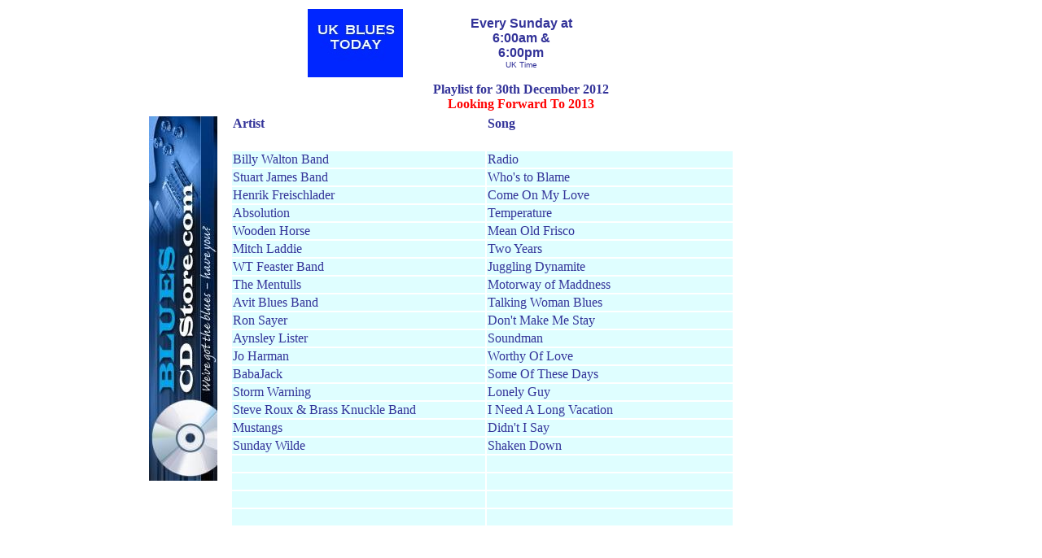

--- FILE ---
content_type: text/html
request_url: http://ukbluestoday.co.uk/ukbt301212.htm
body_size: 2052
content:
<html>
<head>
<title>UK Blues Today</title>
<meta http-equiv="Content-Type" content="text/html; charset=iso-8859-1">
<style type="text/css">
<!--
.excel1 {
padding-top:1px;
padding-right:1px;
padding-left:1px;
color:windowtext;
font-size:10.0pt;
font-weight:400;
font-style:normal;
text-decoration:none;
font-family:Arial;
text-align:general;
vertical-align:bottom;
border:none;
white-space:nowrap;
}
.style11 {color: #999999}
.style14 {font-size: 12px}
body,td,th {
	font-family: Trebuchet MS;
	color: #333399;
}
a:link {
	color: #333399;
}
-->
</style>
<style type="text/css">
<!--
.excel2 {
padding-top:1px;
padding-right:1px;
padding-left:1px;
color:windowtext;
font-size:10.0pt;
font-weight:400;
font-style:normal;
text-decoration:none;
font-family:Arial;
text-align:general;
vertical-align:bottom;
border:none;
white-space:nowrap;
}
-->
</style>
<style type="text/css">
<!--
.excel3 {
padding-top:1px;
padding-right:1px;
padding-left:1px;
color:windowtext;
font-size:10.0pt;
font-weight:400;
font-style:normal;
text-decoration:none;
font-family:Arial;
text-align:general;
vertical-align:bottom;
border:none;
white-space:nowrap;
}
.excel4 {
padding-top:1px;
padding-right:1px;
padding-left:1px;
color:windowtext;
font-size:10.0pt;
font-weight:400;
font-style:normal;
text-decoration:none;
font-family:Arial;
text-align:center;
vertical-align:bottom;
border:none;
white-space:nowrap;
}
.excel5 {
padding-top:1px;
padding-right:1px;
padding-left:1px;
color:blue;
font-size:10.0pt;
font-weight:400;
font-style:normal;
text-decoration:underline;
font-family:Arial;
text-align:center;
vertical-align:bottom;
border:none;
white-space:nowrap;
text-underline-style:single;
}
.excel51 {padding-top:1px;
padding-right:1px;
padding-left:1px;
color:blue;
font-size:10.0pt;
font-weight:400;
font-style:normal;
text-decoration:underline;
font-family:Arial;
text-align:center;
vertical-align:bottom;
border:none;
white-space:nowrap;
text-underline-style:single;
}
.excel52 {padding-top:1px;
padding-right:1px;
padding-left:1px;
color:blue;
font-size:10.0pt;
font-weight:400;
font-style:normal;
text-decoration:underline;
font-family:Arial;
text-align:center;
vertical-align:bottom;
border:none;
white-space:nowrap;
text-underline-style:single;
}
.excel53 {padding-top:1px;
padding-right:1px;
padding-left:1px;
color:blue;
font-size:10.0pt;
font-weight:400;
font-style:normal;
text-decoration:underline;
font-family:Arial;
text-align:center;
vertical-align:bottom;
border:none;
white-space:nowrap;
text-underline-style:single;
}
-->
</style>
<style type="text/css">
<!--
.excel6 {
padding-top:1px;
padding-right:1px;
padding-left:1px;
color:windowtext;
font-size:10.0pt;
font-weight:400;
font-style:normal;
text-decoration:none;
font-family:Arial;
text-align:general;
vertical-align:bottom;
border:none;
white-space:nowrap;
}
.excel8 {
padding-top:1px;
padding-right:1px;
padding-left:1px;
color:blue;
font-size:10.0pt;
font-weight:400;
font-style:normal;
text-decoration:underline;
font-family:Arial;
text-align:center;
vertical-align:bottom;
border:none;
white-space:nowrap;
text-underline-style:single;
}
.excel7 {
padding-top:1px;
padding-right:1px;
padding-left:1px;
color:windowtext;
font-size:10.0pt;
font-weight:400;
font-style:normal;
text-decoration:none;
font-family:Arial;
text-align:center;
vertical-align:bottom;
border:none;
white-space:nowrap;
}
.excel81 {padding-top:1px;
padding-right:1px;
padding-left:1px;
color:blue;
font-size:10.0pt;
font-weight:400;
font-style:normal;
text-decoration:underline;
font-family:Arial;
text-align:center;
vertical-align:bottom;
border:none;
white-space:nowrap;
text-underline-style:single;
}
.excel811 {padding-top:1px;
padding-right:1px;
padding-left:1px;
color:blue;
font-size:10.0pt;
font-weight:400;
font-style:normal;
text-decoration:underline;
font-family:Arial;
text-align:center;
vertical-align:bottom;
border:none;
white-space:nowrap;
text-underline-style:single;
}
.excel82 {padding-top:1px;
padding-right:1px;
padding-left:1px;
color:blue;
font-size:10.0pt;
font-weight:400;
font-style:normal;
text-decoration:underline;
font-family:Arial;
text-align:center;
vertical-align:bottom;
border:none;
white-space:nowrap;
text-underline-style:single;
}
.excel83 {padding-top:1px;
padding-right:1px;
padding-left:1px;
color:blue;
font-size:10.0pt;
font-weight:400;
font-style:normal;
text-decoration:underline;
font-family:Arial;
text-align:center;
vertical-align:bottom;
border:none;
white-space:nowrap;
text-underline-style:single;
}
.excel84 {padding-top:1px;
padding-right:1px;
padding-left:1px;
color:blue;
font-size:10.0pt;
font-weight:400;
font-style:normal;
text-decoration:underline;
font-family:Arial;
text-align:center;
vertical-align:bottom;
border:none;
white-space:nowrap;
text-underline-style:single;
}
.excel85 {padding-top:1px;
padding-right:1px;
padding-left:1px;
color:blue;
font-size:10.0pt;
font-weight:400;
font-style:normal;
text-decoration:underline;
font-family:Arial;
text-align:center;
vertical-align:bottom;
border:none;
white-space:nowrap;
text-underline-style:single;
}
.excel851 {padding-top:1px;
padding-right:1px;
padding-left:1px;
color:blue;
font-size:10.0pt;
font-weight:400;
font-style:normal;
text-decoration:underline;
font-family:Arial;
text-align:center;
vertical-align:bottom;
border:none;
white-space:nowrap;
text-underline-style:single;
}
-->
</style>
<style type="text/css">
<!--
.excel9 {
padding-top:1px;
padding-right:1px;
padding-left:1px;
color:windowtext;
font-size:10.0pt;
font-weight:400;
font-style:normal;
text-decoration:none;
font-family:Arial;
text-align:general;
vertical-align:bottom;
border:none;
white-space:nowrap;
}
.excel10 {
padding-top:1px;
padding-right:1px;
padding-left:1px;
color:blue;
font-size:10.0pt;
font-weight:400;
font-style:normal;
text-decoration:underline;
font-family:Arial;
text-align:center;
vertical-align:bottom;
border:none;
white-space:nowrap;
text-underline-style:single;
}
.style41 {font-size: x-small}
.style42 {
	color: #FF0000;
	font-weight: bold;
}
-->
</style>
</head>

<body>
<table width="530" border="0" align="center">
  <tr>
    <td width="150"><img src="ukbt_logo.jpg" width="117" height="84"></td>
    <td width="216" align="center"><font face="Verdana, Arial, Helvetica, sans-serif" size="5" color="#333399"><b><font size="3">Every Sunday 
at <br>
6:00am &amp; <br>
6:00pm<br>
</font></b></font><font face="Verdana, Arial, Helvetica, sans-serif" color="#333399"><span class="style41">UK Time </span></font></td>
    <td width="150" align="center" valign="middle"><script src="http://www.clocklink.com/embed.js"></script><script type="text/javascript" language="JavaScript">obj=new Object;obj.clockfile="0011-dkblue.swf";obj.TimeZone="GMT00";obj.width=100;obj.height=100;obj.wmode="transparent";showClock(obj);</script></td>
  </tr>
</table>
<table width="770" border="0" align="center">
  <tr>
    <td width="130" align="center" valign="middle">&nbsp;</td>
    <td width="488" align="center"><p><font color="#333399" face="Trebuchet MS"><strong>Playlist for 30th December 2012</strong></font><br>
    <span class="style42">Looking Forward To 2013</span></p>
    </td>
    <td width="130" align="center"><span class="style14"><font color="#333399" face="Trebuchet MS"></font></span></td>
  </tr>
</table>
<table width="950" border="0" align="center">
  <tr>
    <td width="103" rowspan="26" align="center" valign="top"><p class="style11"><a href="http://www.bluescdstore.com" target="_blank"><img src="BluesCDS_Guitar_logo_side.jpg" width="84" height="448" border="0"></a><br>
            <br>
    </p></td>
    <td width="278"><strong><font color="#333399" face="Trebuchet MS">Artist</font></strong></td>
    <td width="270"><strong><font color="#333399" face="Trebuchet MS">Song</font></strong></td>
    <td width="62" align="center">&nbsp;</td>
    <td width="120" rowspan="26" align="left" valign="top"><script type="text/javascript"><!--
google_ad_client = "ca-pub-0572925051009511";
/* ukbt */
google_ad_slot = "5259969401";
google_ad_width = 120;
google_ad_height = 400;
//-->
</script>
        <script type="text/javascript"
src="http://pagead2.googlesyndication.com/pagead/show_ads.js">
  </script></td>
  </tr>
  <tr>
    <td height=17 class=xl6419110 style='height:12.75pt'>&nbsp;</td>
    <td class=xl6419110>&nbsp;</td>
    <td width=62 align="center" class=xl2410784 style69 style='width:48pt'>&nbsp;</td>
  </tr>
  <tr>
    <td height=17 bordercolor="#DFFEFF" bgcolor="#DFFEFF" class=xl643292 style='height:12.75pt'>Billy Walton Band</td>
    <td bordercolor="#DFFEFF" bgcolor="#DFFEFF" class=xl643292>Radio</td>
    <td width=62 align="center" class=xl283291 style='width:48pt'>&nbsp;</td>
  </tr>
  
  
  <tr>
    <td height=17 bordercolor="#DFFEFF" bgcolor="#DFFEFF" class=xl643292 style='height:12.75pt'>Stuart James Band</td>
    <td bordercolor="#DFFEFF" bgcolor="#DFFEFF" class=xl643292>Who's to Blame</td>
    <td align="center" class=xl253291 style69>&nbsp;</td>
  </tr>
  <tr>
    <td height=17 bordercolor="#DFFEFF" bgcolor="#DFFEFF" class=xl643292 style='height:12.75pt'>Henrik Freischlader</td>
    <td bordercolor="#DFFEFF" bgcolor="#DFFEFF" class=xl643292>Come On My Love</td>
    <td align="center" class=xl253291 style69>&nbsp;</td>
  </tr>
  <tr>
    <td height=17 bordercolor="#DFFEFF" bgcolor="#DFFEFF" class=xl643292 style='height:12.75pt'>Absolution</td>
    <td bordercolor="#DFFEFF" bgcolor="#DFFEFF" class=xl643292>Temperature</td>
    <td align="center" class=xl283291>&nbsp;</td>
  </tr>
  
  <tr>
    <td height=17 bordercolor="#DFFEFF" bgcolor="#DFFEFF" class=xl673292 style='height:12.75pt'>Wooden Horse</td>
    <td bordercolor="#DFFEFF" bgcolor="#DFFEFF" class=xl643292>Mean Old Frisco</td>
    <td align="center" class=xl283291>&nbsp;</td>
  </tr>
  
  <tr>
    <td height=17 bordercolor="#DFFEFF" bgcolor="#DFFEFF" class=xl673292 style='height:12.75pt'>Mitch Laddie</td>
    <td bordercolor="#DFFEFF" bgcolor="#DFFEFF" class=xl643292>Two Years</td>
    <td align="center" class=xl253291 style69>&nbsp;</td>
  </tr>
  <tr>
    <td height=17 bordercolor="#DFFEFF" bgcolor="#DFFEFF" class=xl673292 style='height:12.75pt'>WT Feaster Band</td>
    <td bordercolor="#DFFEFF" bgcolor="#DFFEFF" class=xl643292>Juggling Dynamite</td>
    <td align="center" class=xl253291 style69>&nbsp;</td>
  </tr>
  <tr>
    <td height=17 bordercolor="#DFFEFF" bgcolor="#DFFEFF" class=xl673292 style='height:12.75pt'>The Mentulls</td>
    <td bordercolor="#DFFEFF" bgcolor="#DFFEFF" class=xl643292>Motorway of Maddness</td>
    <td align="center" class=xl253291 style69>&nbsp;</td>
  </tr>
  
  <tr>
    <td height=17 bordercolor="#DFFEFF" bgcolor="#DFFEFF" class=xl643292 style='height:12.75pt'>Avit Blues Band</td>
    <td bordercolor="#DFFEFF" bgcolor="#DFFEFF" class=xl643292>Talking Woman Blues</td>
    <td align="center" class=xl253291 style69>&nbsp;</td>
  </tr>
  <tr>
    <td height=17 bordercolor="#DFFEFF" bgcolor="#DFFEFF" class=xl673292 style='height:12.75pt'>Ron Sayer</td>
    <td bordercolor="#DFFEFF" bgcolor="#DFFEFF" class=xl643292>Don't Make Me Stay</td>
    <td align="center" class=xl253291 style69>&nbsp;</td>
  </tr>
  <tr>
    <td height=17 bordercolor="#DFFEFF" bgcolor="#DFFEFF" class=xl673292 style='height:12.75pt'>Aynsley Lister</td>
    <td bordercolor="#DFFEFF" bgcolor="#DFFEFF" class=xl643292>Soundman</td>
    <td align="center" class=xl283291>&nbsp;</td>
  </tr>
  <tr>
    <td height=17 bordercolor="#DFFEFF" bgcolor="#DFFEFF" class=xl673292 style='height:12.75pt'>Jo Harman</td>
    <td bordercolor="#DFFEFF" bgcolor="#DFFEFF" class=xl643292>Worthy Of Love</td>
    <td align="center" class=xl283291>&nbsp;</td>
  </tr>
  <tr>
    <td height=17 bordercolor="#DFFEFF" bgcolor="#DFFEFF" class=xl153292 style='height:12.75pt'>BabaJack</td>
    <td bordercolor="#DFFEFF" bgcolor="#DFFEFF" class=xl643292>Some Of These Days</td>
    <td align="center" class=xl253291 style69>&nbsp;</td>
  </tr>
  <tr>
    <td height=17 bordercolor="#DFFEFF" bgcolor="#DFFEFF" class=xl643292 style='height:12.75pt'>Storm Warning</td>
    <td bordercolor="#DFFEFF" bgcolor="#DFFEFF" class=xl643292>Lonely Guy</td>
    <td align="center" class=xl253291 style69>&nbsp;</td>
  </tr>
  <tr>
    <td height=17 bordercolor="#DFFEFF" bgcolor="#DFFEFF" class=xl153292 style='height:12.75pt'>Steve Roux &amp; Brass
      Knuckle Band</td>
    <td bordercolor="#DFFEFF" bgcolor="#DFFEFF" class=xl643292>I Need A Long Vacation</td>
    <td align="center" class=xl253291 style69>&nbsp;</td>
  </tr>
  <tr>
    <td height=17 bordercolor="#DFFEFF" bgcolor="#DFFEFF" class=xl643292 style='height:12.75pt'>Mustangs</td>
    <td bordercolor="#DFFEFF" bgcolor="#DFFEFF" class=xl643292>Didn't I Say</td>
    <td align="center" class=xl253291 style69>&nbsp;</td>
  </tr>
  <tr>
    <td height=17 bordercolor="#DFFEFF" bgcolor="#DFFEFF" class=xl153292 style='height:12.75pt'>Sunday Wilde</td>
    <td bordercolor="#DFFEFF" bgcolor="#DFFEFF" class=xl643292>Shaken Down</td>
    <td align="center" class=xl253291 style69>&nbsp;</td>
  </tr>
  <tr>
    <td height=17 bordercolor="#DFFEFF" bgcolor="#DFFEFF" class=xl641572 style='height:12.75pt'>&nbsp;</td>
    <td bordercolor="#DFFEFF" bgcolor="#DFFEFF" class=xl641572>&nbsp;</td>
    <td align="center" class=xl253291 style69>&nbsp;</td>
  </tr>
  <tr>
    <td height=17 bordercolor="#DFFEFF" bgcolor="#DFFEFF" class=xl641572 style='height:12.75pt'>&nbsp;</td>
    <td bordercolor="#DFFEFF" bgcolor="#DFFEFF" class=xl641572>&nbsp;</td>
    <td align="center" class=xl253291 style69>&nbsp;</td>
  </tr>
  <tr>
    <td height=17 bordercolor="#DFFEFF" bgcolor="#DFFEFF" class=xl641572 style='height:12.75pt'>&nbsp;</td>
    <td bordercolor="#DFFEFF" bgcolor="#DFFEFF" class=xl641572>&nbsp;</td>
    <td align="center" class=xl253291 style69>&nbsp;</td>
  </tr>
  <tr>
    <td height=17 bordercolor="#DFFEFF" bgcolor="#DFFEFF" class=xl648269 style='height:12.75pt'>&nbsp;</td>
    <td bordercolor="#DFFEFF" bgcolor="#DFFEFF" class=xl648269>&nbsp;</td>
    <td align="center" class=xl253291 style69>&nbsp;</td>
  </tr>
  <tr>
    <td height=17 class=xl6429088 style='height:12.75pt'>&nbsp;</td>
    <td class=xl6429088>&nbsp;</td>
    <td align="center" class=xl253291 style69>&nbsp;</td>
  </tr>
  <tr>
    <td width=278 style='width:163pt'></td>
    <td width=270 style='width:153pt'></td>
    <td width=62 align="center" style='width:48pt'></td>
  </tr>
  <tr>
    <td height=17 colspan="3" align="center" class=xl1530191 style='height:12.75pt' style12 style23>&nbsp;</td>
  </tr>
  <tr>
    <td width="103" align="center" valign="top">&nbsp;</td>
    <td colspan="3" align="center">&nbsp;</td>
    <td width="120" align="left" valign="top">&nbsp;</td>
  </tr>
</table>
</body>
</html>


--- FILE ---
content_type: text/html; charset=utf-8
request_url: https://www.google.com/recaptcha/api2/aframe
body_size: 268
content:
<!DOCTYPE HTML><html><head><meta http-equiv="content-type" content="text/html; charset=UTF-8"></head><body><script nonce="PEJM5Fpa9J5WhDRIf221wA">/** Anti-fraud and anti-abuse applications only. See google.com/recaptcha */ try{var clients={'sodar':'https://pagead2.googlesyndication.com/pagead/sodar?'};window.addEventListener("message",function(a){try{if(a.source===window.parent){var b=JSON.parse(a.data);var c=clients[b['id']];if(c){var d=document.createElement('img');d.src=c+b['params']+'&rc='+(localStorage.getItem("rc::a")?sessionStorage.getItem("rc::b"):"");window.document.body.appendChild(d);sessionStorage.setItem("rc::e",parseInt(sessionStorage.getItem("rc::e")||0)+1);localStorage.setItem("rc::h",'1768926773023');}}}catch(b){}});window.parent.postMessage("_grecaptcha_ready", "*");}catch(b){}</script></body></html>